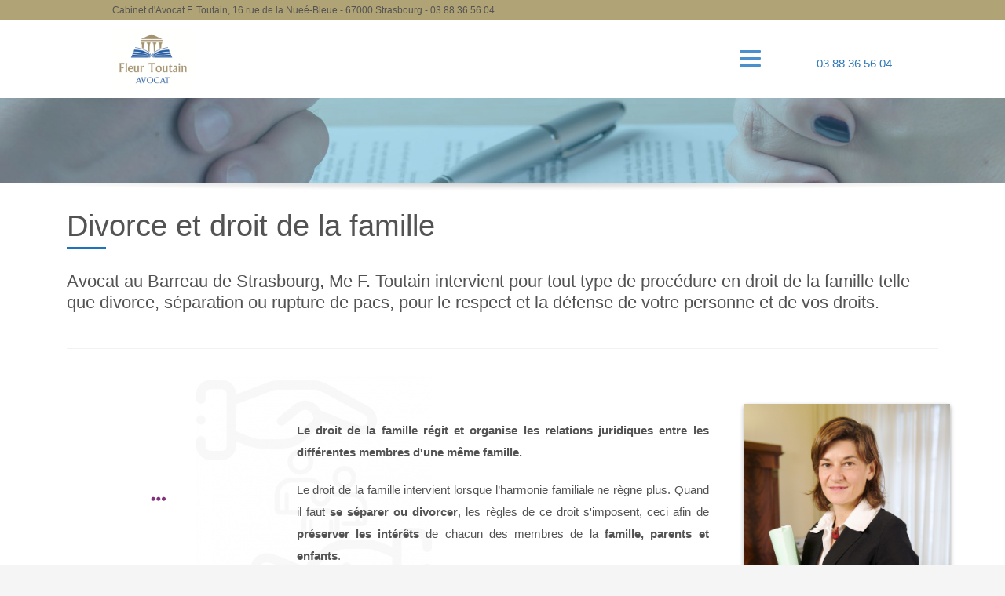

--- FILE ---
content_type: text/html; charset=UTF-8
request_url: https://fleurtoutain-avocat.com/divorce-et-droit-de-la-famille/
body_size: 16402
content:
<!DOCTYPE html><html lang="fr-FR"><head><meta charset="UTF-8"/><meta name="twitter:widgets:csp" content="on"/><link rel="profile" href="http://gmpg.org/xfn/11"/><link rel="pingback" href=""/><meta name='robots' content='index, follow, max-image-preview:large, max-snippet:-1, max-video-preview:-1' /><link media="all" href="https://fleurtoutain-avocat.com/wp-content/cache/autoptimize/css/autoptimize_6580d9e09c834be088546c509f55660d.css" rel="stylesheet"><link media="print" href="https://fleurtoutain-avocat.com/wp-content/cache/autoptimize/css/autoptimize_eca5ff01e2572fca01bcd186d357dff1.css" rel="stylesheet"><title>Me TOUTAIN Avocat Strasbourg: Divorce &amp; défense des droits de la famille.</title><meta name="description" content="Me F. Toutain intervient pour tout type de procédures de divorce, rupture d&#039;un pacs ou pour la résolution des contentieux âpres la séparation." /><link rel="canonical" href="https://fleurtoutain-avocat.com/divorce-et-droit-de-la-famille/" /><meta property="og:locale" content="fr_FR" /><meta property="og:type" content="article" /><meta property="og:title" content="Me TOUTAIN Avocat Strasbourg: Divorce &amp; défense des droits de la famille." /><meta property="og:description" content="Me F. Toutain intervient pour tout type de procédures de divorce, rupture d&#039;un pacs ou pour la résolution des contentieux âpres la séparation." /><meta property="og:url" content="https://fleurtoutain-avocat.com/divorce-et-droit-de-la-famille/" /><meta property="og:site_name" content="Fleur Toutain Avocat" /><meta property="article:modified_time" content="2025-09-26T03:00:38+00:00" /><meta name="twitter:card" content="summary_large_image" /> <script type="application/ld+json" class="yoast-schema-graph">{"@context":"https://schema.org","@graph":[{"@type":"WebPage","@id":"https://fleurtoutain-avocat.com/divorce-et-droit-de-la-famille/","url":"https://fleurtoutain-avocat.com/divorce-et-droit-de-la-famille/","name":"Me TOUTAIN Avocat Strasbourg: Divorce & défense des droits de la famille.","isPartOf":{"@id":"https://fleurtoutain-avocat.com/#website"},"datePublished":"2022-04-08T11:19:51+00:00","dateModified":"2025-09-26T03:00:38+00:00","description":"Me F. Toutain intervient pour tout type de procédures de divorce, rupture d'un pacs ou pour la résolution des contentieux âpres la séparation.","breadcrumb":{"@id":"https://fleurtoutain-avocat.com/divorce-et-droit-de-la-famille/#breadcrumb"},"inLanguage":"fr-FR","potentialAction":[{"@type":"ReadAction","target":["https://fleurtoutain-avocat.com/divorce-et-droit-de-la-famille/"]}]},{"@type":"BreadcrumbList","@id":"https://fleurtoutain-avocat.com/divorce-et-droit-de-la-famille/#breadcrumb","itemListElement":[{"@type":"ListItem","position":1,"name":"Accueil","item":"https://fleurtoutain-avocat.com/"},{"@type":"ListItem","position":2,"name":"Divorce et droit de la famille"}]},{"@type":"WebSite","@id":"https://fleurtoutain-avocat.com/#website","url":"https://fleurtoutain-avocat.com/","name":"Fleur Toutain Avocat","description":"Cabinet d&#039;Avocat à Strasbourg: Maître TOUTAIN vous conseille et vous assiste dans vos procédures: divorce,droit des victimes, droit du travail, droit des enfants","publisher":{"@id":"https://fleurtoutain-avocat.com/#organization"},"potentialAction":[{"@type":"SearchAction","target":{"@type":"EntryPoint","urlTemplate":"https://fleurtoutain-avocat.com/?s={search_term_string}"},"query-input":{"@type":"PropertyValueSpecification","valueRequired":true,"valueName":"search_term_string"}}],"inLanguage":"fr-FR"},{"@type":"Organization","@id":"https://fleurtoutain-avocat.com/#organization","name":"Fleur Toutain Avocat Strasbourg","url":"https://fleurtoutain-avocat.com/","logo":{"@type":"ImageObject","inLanguage":"fr-FR","@id":"https://fleurtoutain-avocat.com/#/schema/logo/image/","url":"https://fleurtoutain-avocat.com/wp-content/uploads/2018/01/Logo-Me-Toutain-Avocat-Strasbourg-1.png","contentUrl":"https://fleurtoutain-avocat.com/wp-content/uploads/2018/01/Logo-Me-Toutain-Avocat-Strasbourg-1.png","width":310,"height":240,"caption":"Fleur Toutain Avocat Strasbourg"},"image":{"@id":"https://fleurtoutain-avocat.com/#/schema/logo/image/"}}]}</script> <link rel='dns-prefetch' href='//www.google.com' /><link rel='dns-prefetch' href='//fonts.googleapis.com' /><link rel="alternate" type="application/rss+xml" title="Fleur Toutain Avocat &raquo; Flux" href="https://fleurtoutain-avocat.com/feed/" /><link rel="alternate" type="application/rss+xml" title="Fleur Toutain Avocat &raquo; Flux des commentaires" href="https://fleurtoutain-avocat.com/comments/feed/" /><link rel="alternate" title="oEmbed (JSON)" type="application/json+oembed" href="https://fleurtoutain-avocat.com/wp-json/oembed/1.0/embed?url=https%3A%2F%2Ffleurtoutain-avocat.com%2Fdivorce-et-droit-de-la-famille%2F" /><link rel="alternate" title="oEmbed (XML)" type="text/xml+oembed" href="https://fleurtoutain-avocat.com/wp-json/oembed/1.0/embed?url=https%3A%2F%2Ffleurtoutain-avocat.com%2Fdivorce-et-droit-de-la-famille%2F&#038;format=xml" /><link rel='stylesheet' id='zn_all_g_fonts-css' href='//fonts.googleapis.com/css?family=Roboto%3A300%2Cregular%2C700%2C900%7CCaveat%3Aregular%7CNothing+You+Could+Do%3Aregular&#038;subset=latin%2Clatin-ext&#038;ver=6.9' type='text/css' media='all' /> <script type="text/javascript" src="https://fleurtoutain-avocat.com/wp-includes/js/jquery/jquery.min.js" id="jquery-core-js"></script> <script type="text/javascript" src="https://www.google.com/recaptcha/api.js?onload=kallyasOnloadCallback&amp;hl=fr&amp;ver=1" id="kl-recaptcha-js"></script> <link rel="https://api.w.org/" href="https://fleurtoutain-avocat.com/wp-json/" /><link rel="alternate" title="JSON" type="application/json" href="https://fleurtoutain-avocat.com/wp-json/wp/v2/pages/2932" /><link rel="EditURI" type="application/rsd+xml" title="RSD" href="https://fleurtoutain-avocat.com/xmlrpc.php?rsd" /><meta name="generator" content="WordPress 6.9" /><link rel='shortlink' href='https://fleurtoutain-avocat.com/?p=2932' /><meta name="theme-color"
 content="#1e73be"><meta name="viewport" content="width=device-width, initial-scale=1, maximum-scale=1"/> <!--[if lte IE 8]> <script type="text/javascript">var $buoop = {
				vs: {i: 10, f: 25, o: 12.1, s: 7, n: 9}
			};

			$buoop.ol = window.onload;

			window.onload = function () {
				try {
					if ($buoop.ol) {
						$buoop.ol()
					}
				}
				catch (e) {
				}

				var e = document.createElement("script");
				e.setAttribute("type", "text/javascript");
				e.setAttribute("src", "https://browser-update.org/update.js");
				document.body.appendChild(e);
			};</script> <![endif]--> <!--[if lt IE 9]> <script src="//html5shim.googlecode.com/svn/trunk/html5.js"></script> <![endif]--> <noscript><style type="text/css" media="screen">.zn-animateInViewport {visibility: visible;}</style></noscript><link rel="icon" href="https://fleurtoutain-avocat.com/wp-content/uploads/2018/01/cropped-Avocat-Strasbourg-logo-Me-TOUTAIN-32x32.jpg" sizes="32x32" /><link rel="icon" href="https://fleurtoutain-avocat.com/wp-content/uploads/2018/01/cropped-Avocat-Strasbourg-logo-Me-TOUTAIN-192x192.jpg" sizes="192x192" /><link rel="apple-touch-icon" href="https://fleurtoutain-avocat.com/wp-content/uploads/2018/01/cropped-Avocat-Strasbourg-logo-Me-TOUTAIN-180x180.jpg" /><meta name="msapplication-TileImage" content="https://fleurtoutain-avocat.com/wp-content/uploads/2018/01/cropped-Avocat-Strasbourg-logo-Me-TOUTAIN-270x270.jpg" /></head><body  class="wp-singular page-template-default page page-id-2932 wp-theme-kallyas wp-child-theme-kallyas-child res1170 kl-sticky-header kl-skin--light" itemscope="itemscope" itemtype="https://schema.org/WebPage" ><div class="login_register_stuff"></div><div id="fb-root"></div><div id="page_wrapper"><header id="header" class="site-header  style12 cta_button header--sticky header--not-sticked    headerstyle-xs--image_color  sticky-resize headerstyle--image_color site-header--relative nav-th--light sheader-sh--default"  data-custom-sticky-textscheme="sh--dark" data-original-sticky-textscheme="sh--default"  role="banner" itemscope="itemscope" itemtype="https://schema.org/WPHeader" ><div class="site-header-wrapper sticky-top-area"><div class="site-header-top-wrapper topbar-style--custom  sh--dark"><div class="siteheader-container container"><div class="fxb-row site-header-row site-header-top "><div class='fxb-col fxb fxb-start-x fxb-center-y fxb-basis-auto site-header-col-left site-header-top-left'><div class="sh-component kl-header-toptext kl-font-alt">Cabinet d'Avocat F. Toutain, 16 rue de la Nueé-Bleue - 67000 Strasbourg - 03 88 36 56 04</div></div><div class='fxb-col fxb fxb-end-x fxb-center-y fxb-basis-auto site-header-col-right site-header-top-right'></div></div></div></div><div class="kl-top-header site-header-main-wrapper clearfix   header-no-bottom  sh--default"><div class="container siteheader-container "><div class='fxb-col fxb-basis-auto'><div class="fxb-row site-header-row site-header-main "><div class='fxb-col fxb fxb-start-x fxb-center-y fxb-basis-auto fxb-grow-0 fxb-sm-half site-header-col-left site-header-main-left'><div id="logo-container" class="logo-container   logosize--contain zn-original-logo"><div class='site-logo logo ' id='logo'><a href='https://fleurtoutain-avocat.com/' class='site-logo-anch'><img class="logo-img site-logo-img" src="https://fleurtoutain-avocat.com/wp-content/uploads/2018/01/Logo-Me-Toutain-Avocat-Strasbourg-1.png"  alt="Fleur Toutain Avocat" title="Cabinet d&#039;Avocat à Strasbourg: Maître TOUTAIN vous conseille et vous assiste dans vos procédures: divorce,droit des victimes, droit du travail, droit des enfants" data-mobile-logo="https://fleurtoutain-avocat.com/wp-content/uploads/2022/04/logo-2.png" /></a></div></div></div><div class='fxb-col fxb fxb-center-x fxb-center-y fxb-basis-auto fxb-grow-0 site-header-col-center site-header-main-center'></div><div class='fxb-col fxb fxb-end-x fxb-center-y fxb-basis-auto fxb-sm-half site-header-col-right site-header-main-right'><div class='fxb-col fxb fxb-end-x fxb-center-y fxb-basis-auto fxb-sm-half site-header-main-right-top'><div class="sh-component main-menu-wrapper" role="navigation" itemscope="itemscope" itemtype="https://schema.org/SiteNavigationElement" ><div class="zn-res-menuwrapper"> <a href="#" class="zn-res-trigger zn-menuBurger zn-menuBurger--3--m zn-menuBurger--anim2 " id="zn-res-trigger"> <span></span> <span></span> <span></span> </a></div><div id="main-menu" class="main-nav mainnav--sidepanel mainnav--active-text mainnav--pointer-dash nav-mm--light zn_mega_wrapper "><ul id="menu-menu-1" class="main-menu main-menu-nav zn_mega_menu "><li id="menu-item-3196" class="main-menu-item menu-item menu-item-type-post_type menu-item-object-page menu-item-home menu-item-3196  main-menu-item-top  menu-item-even menu-item-depth-0"><a href="https://fleurtoutain-avocat.com/" class=" main-menu-link main-menu-link-top"><span>Accueil</span></a></li><li id="menu-item-2739" class="main-menu-item menu-item menu-item-type-custom menu-item-object-custom current-menu-ancestor current-menu-parent menu-item-has-children menu-item-2739 active  main-menu-item-top  menu-item-even menu-item-depth-0"><a href="#" class=" main-menu-link main-menu-link-top"><span>Expertise &#038; domaines d&rsquo;intervention</span></a><ul class="sub-menu clearfix"><li id="menu-item-3060" class="main-menu-item menu-item menu-item-type-post_type menu-item-object-page menu-item-3060  main-menu-item-sub  menu-item-odd menu-item-depth-1"><a href="https://fleurtoutain-avocat.com/les-droits-des-victimes/" class=" main-menu-link main-menu-link-sub"><span>Droit des victimes</span></a></li><li id="menu-item-2939" class="main-menu-item menu-item menu-item-type-post_type menu-item-object-page current-menu-item page_item page-item-2932 current_page_item menu-item-2939 active  main-menu-item-sub  menu-item-odd menu-item-depth-1"><a href="https://fleurtoutain-avocat.com/divorce-et-droit-de-la-famille/" class=" main-menu-link main-menu-link-sub"><span>Divorce et droit de la famille</span></a></li><li id="menu-item-3012" class="main-menu-item menu-item menu-item-type-post_type menu-item-object-page menu-item-3012  main-menu-item-sub  menu-item-odd menu-item-depth-1"><a href="https://fleurtoutain-avocat.com/le-droit-des-enfants/" class=" main-menu-link main-menu-link-sub"><span>Droit de l&rsquo;enfant</span></a></li><li id="menu-item-3069" class="main-menu-item menu-item menu-item-type-post_type menu-item-object-page menu-item-3069  main-menu-item-sub  menu-item-odd menu-item-depth-1"><a href="https://fleurtoutain-avocat.com/le-droit-du-travail/" class=" main-menu-link main-menu-link-sub"><span>Droit du travail</span></a></li></ul></li><li id="menu-item-4065" class="main-menu-item menu-item menu-item-type-custom menu-item-object-custom menu-item-4065  main-menu-item-top  menu-item-even menu-item-depth-0"><a href="https://fleurtoutain-avocat.com/avocat-strasbourg-consultations-et-conseils/" class=" main-menu-link main-menu-link-top"><span>rdv/consultations</span></a></li><li id="menu-item-2877" class="main-menu-item menu-item menu-item-type-post_type menu-item-object-page menu-item-2877  main-menu-item-top  menu-item-even menu-item-depth-0"><a href="https://fleurtoutain-avocat.com/cabinet-d-avocat-a-strasbourg/" class=" main-menu-link main-menu-link-top"><span>le cabinet</span></a></li><li id="menu-item-3408" class="main-menu-item menu-item menu-item-type-post_type menu-item-object-page menu-item-3408  main-menu-item-top  menu-item-even menu-item-depth-0"><a href="https://fleurtoutain-avocat.com/contact-2/" class=" main-menu-link main-menu-link-top"><span>Contact</span></a></li></ul></div></div><div style="display: flex;padding-top: 10px;"><a href="tel:+33388365604"  class="sh-component ctabutton cta-button-0 kl-cta-custom btn btn-link  hidden-xs cta-icon--before btn--rounded"  target="_self"  itemprop="url" ><span>03 88 36 56 04</span></a></div></div></div></div></div></div></div></div></header><div class="zn_pb_wrapper clearfix zn_sortable_content" data-droplevel="0"><section class="zn_section eluid2aa3997a     section-sidemargins    zn_section--masked zn_section--relative section--no " id="eluid2aa3997a"  ><div class="zn-bgSource "  ><div class="zn-bgSource-image" style="background-image:url(https://fleurtoutain-avocat.com/wp-content/uploads/2021/03/Diritto-di-famiglia.jpg);background-repeat:no-repeat;background-position:center center;background-size:cover;background-attachment:scroll"></div><div class="zn-bgSource-overlay" style="background-color:rgba(21,153,204,0.35)"></div></div><div class="zn_section_size container zn-section-height--custom_height zn-section-content_algn--top "><div class="row "><div class="eluid887989c0            col-md-12 col-sm-12   znColumnElement"  id="eluid887989c0" ><div class="znColumnElement-innerWrapper-eluid887989c0 znColumnElement-innerWrapper znColumnElement-innerWrapper--valign-top znColumnElement-innerWrapper--halign-left " ><div class="znColumnElement-innerContent"></div></div></div></div></div><div class="kl-mask kl-bottommask kl-mask--shadow_simple_down kl-mask--light"></div></section><section class="zn_section eluidad0ef810     section-sidemargins    section--no " id="eluidad0ef810"  ><div class="zn_section_size container zn-section-height--auto zn-section-content_algn--top "><div class="row "><div class="eluidaac719b0            col-md-12 col-sm-12   znColumnElement"  id="eluidaac719b0" ><div class="znColumnElement-innerWrapper-eluidaac719b0 znColumnElement-innerWrapper znColumnElement-innerWrapper--valign-top znColumnElement-innerWrapper--halign-left " ><div class="znColumnElement-innerContent"><div class="kl-title-block clearfix tbk--text- tbk--left text-left tbk-symbol--line tbk--colored tbk-icon-pos--after-title eluid743d5df2 " ><h1 class="tbk__title" itemprop="headline" >Divorce et droit de la famille</h1><span class="tbk__symbol "><span></span></span><h2 class="tbk__subtitle" itemprop="alternativeHeadline" >Avocat au Barreau de Strasbourg, Me F. Toutain intervient pour tout type de procédure en droit de la famille telle que divorce, séparation ou rupture de pacs, pour le respect et la défense de votre personne et de vos droits.</h2></div><div class="zn_separator clearfix eluid1b774b7f zn_separator--icon-no " ></div></div></div></div></div></div></section><section class="zn_section eluid85479dbd     section-sidemargins    zn_section--relative section--no " id="eluid85479dbd"  > <span class="zn-prLayer zn-prLayer--align-top-left zn-prLayer--under zn-prLayer--blur-none zn-prLayer_eluid85479dbd_0 hidden-sm hidden-xs"><img width="300" height="300" src="https://fleurtoutain-avocat.com/wp-content/uploads/2022/04/droit_de_la_famille-300x300.png" class="zn-prLayer-img" alt="" decoding="async" fetchpriority="high" srcset="https://fleurtoutain-avocat.com/wp-content/uploads/2022/04/droit_de_la_famille-300x300.png 300w, https://fleurtoutain-avocat.com/wp-content/uploads/2022/04/droit_de_la_famille-150x150.png 150w, https://fleurtoutain-avocat.com/wp-content/uploads/2022/04/droit_de_la_famille-187x187.png 187w, https://fleurtoutain-avocat.com/wp-content/uploads/2022/04/droit_de_la_famille.png 512w" sizes="(max-width: 300px) 100vw, 300px" /></span><div class="zn-bgSource "  ><div class="zn-bgSource-overlay" style="background-color:rgba(255,255,255,0.5)"></div></div><div class="zn_section_size container zn-section-height--auto zn-section-content_algn--top "><div class="row "><div class="eluid25d05ffe            col-md-3 col-sm-3   znColumnElement"  id="eluid25d05ffe" ><div class="znColumnElement-innerWrapper-eluid25d05ffe znColumnElement-innerWrapper znColumnElement-innerWrapper--valign-top znColumnElement-innerWrapper--halign-left " ><div class="znColumnElement-innerContent"><h2 class="eluidcaae122e  zn-animateInViewport zn-anim-fadeIn zn-anim-duration--1000 dn-heading" id="eluidcaae122e" data-anim-delay="800ms" itemprop="headline" >Le droit de la famille</h2><div class="zn_separator clearfix eluid32be69cb zn_separator--icon-yes " ><span class="zn_separator__line zn_separator__line--left"></span><span class="zn_separator__icon" data-zniconfam="glyphicons_halflingsregular" data-zn_icon=""></span><span class="zn_separator__line zn_separator__line--right"></span></div></div></div></div><div class="eluid2683b399            col-md-6 col-sm-6   znColumnElement"  id="eluid2683b399" ><div class="znColumnElement-innerWrapper-eluid2683b399 znColumnElement-innerWrapper znColumnElement-innerWrapper--valign-top znColumnElement-innerWrapper--halign-left " ><div class="znColumnElement-innerContent"><h3 class="eluid19008be4  dn-heading" id="eluid19008be4" itemprop="headline" >Le droit de la famille régit et organise les relations juridiques entre les différentes membres d'une même famille.</h3><h3 class="eluid4cbfced8  dn-heading" id="eluid4cbfced8" itemprop="headline" >Le droit de la famille intervient lorsque l’harmonie familiale ne règne plus.
Quand il faut <strong>se séparer ou divorcer</strong>, les règles de ce droit s'imposent, ceci afin de <strong>préserver les intérêts</strong> de chacun des membres de la <strong>famille, parents et enfants</strong>.</h3><h3 class="eluid6ec73242  dn-heading" id="eluid6ec73242" itemprop="headline" >D'une manière générale, les choses se passent plus facilement (notamment pour les enfants), si leurs parents parviennent à s'entendre sur le principe de la séparation et ses conséquences. Mais ceci est loin d'être évident.</h3></div></div></div><div class="eluid40662561 hidden-sm hidden-xs            col-md-3 col-sm-3   znColumnElement"  id="eluid40662561" ><div class="znColumnElement-innerWrapper-eluid40662561 znColumnElement-innerWrapper znColumnElement-innerWrapper--valign-top znColumnElement-innerWrapper--halign-left " ><div class="znColumnElement-innerContent"><div class="media-container eluidcc4a29c2  media-container--type- kl-overlay-none znBoxShadow-2 "  ><div class="zn-bgSource "  ><div class="zn-bgSource-image" style="background-image:url(https://fleurtoutain-avocat.com/wp-content/uploads/2017/12/0037.jpg);background-repeat:no-repeat;background-position:center top;background-size:cover;background-attachment:scroll"></div></div></div></div></div></div></div></div></section><section class="zn_section eluid4aadc97d     section-sidemargins    section--no " id="eluid4aadc97d"  ><div class="zn_section_size container zn-section-height--auto zn-section-content_algn--top "><div class="row "><div class="eluidb4783a57            col-md-3 col-sm-3   znColumnElement"  id="eluidb4783a57" ><div class="znColumnElement-innerWrapper-eluidb4783a57 znColumnElement-innerWrapper znColumnElement-innerWrapper--valign-top znColumnElement-innerWrapper--halign-left " ><div class="znColumnElement-innerContent"><h2 class="eluid23ee1e8a  dn-heading" id="eluid23ee1e8a" itemprop="headline" >La procedure de divorce</h2><div class="zn_separator clearfix eluid738f72b4 zn_separator--icon-yes " ><span class="zn_separator__line zn_separator__line--left"></span><span class="zn_separator__icon" data-zniconfam="glyphicons_halflingsregular" data-zn_icon=""></span><span class="zn_separator__line zn_separator__line--right"></span></div></div></div></div><div class="eluid54294b6e            col-md-6 col-sm-6   znColumnElement"  id="eluid54294b6e" ><div class="znColumnElement-innerWrapper-eluid54294b6e znColumnElement-innerWrapper znColumnElement-innerWrapper--valign-top znColumnElement-innerWrapper--halign-left " ><div class="znColumnElement-innerContent"><h3 class="eluid4667b716  dn-heading" id="eluid4667b716" itemprop="headline" ><strong>Il existe plusieurs façons de divorcer</strong>. Depuis 2017, si les époux s'entendent sur le principe du divorce et ses conséquences, <strong>il est possible de divorcer sans voir de juge et sans aller au tribunal</strong>.</h3><div class="zn-buttonWrapper zn-buttonWrapper-eluidfe372ca6 text-left"><a href="#divorce_consentement_mutuel" id="eluidfe372ca6" class="eluidfe372ca6  zn-button btn btn-text btn-custom-color btn--square btn-icon--before" title="Plus de détails" data-lightbox="inline"  itemprop="url" ><span class="zn-buttonIcon" data-zniconfam="glyphicons_halflingsregular" data-zn_icon=""></span><span class="zn-buttonText">La procedure de divorce par consentement mutuel</span></a></div><h3 class="eluidf5ce818c  dn-heading" id="eluidf5ce818c" itemprop="headline" ><strong>Les procédures contentieuses</strong> (divorce pour faute, divorce pour altération du lien conjugal ou sur acceptation du principe de la rupture du mariage sans considération des faits à l'origine de celle-ci) demeurent toujours.</h3><h3 class="eluid53c87d95  dn-heading" id="eluid53c87d95" itemprop="headline" >Il reste également possible d'entreprendre une <strong>procédure en séparation de corps</strong>.</h3><h3 class="eluid6a96bdee  dn-heading" id="eluid6a96bdee" itemprop="headline" ><strong>Dans une procédure de divorce</strong>, séparation ou de rupture d'un pax les <strong>sphères personnelles et intimes sont impactées</strong> spécialement quand la séparation générè des conflits entre le deux parties.</h3><h3 class="eluidee16ac95  dn-heading" id="eluidee16ac95" itemprop="headline" >Me Toutain vous <strong>conseillera</strong> quant à la procédure la plus adaptée à votre situation et <strong>sera à vos côtés</strong> tout au long de cette procédure.</h3></div></div></div><div class="eluid03dd70c8            col-md-3 col-sm-3   znColumnElement"  id="eluid03dd70c8" ><div class="znColumnElement-innerWrapper-eluid03dd70c8 znColumnElement-innerWrapper znColumnElement-innerWrapper--valign-top znColumnElement-innerWrapper--halign-left " ><div class="znColumnElement-innerContent"><h3 class="eluid2df0a916  dn-heading" id="eluid2df0a916" itemprop="headline" >Pour la préservation et la défense de vos droits<br><strong>Cabinet d'Avocat à Strasbourg F. Toutain</strong><br>16 rue de la Nuée-Bleue - 67000 Strasbourg</h3><div class="zn-buttonWrapper zn-buttonWrapper-eluid1ff45c60 text-center"><a href="tel:+33388365604" id="eluid1ff45c60" class="eluid1ff45c60  zn-button btn btn-text btn--square btn-icon--before"  target="_blank" rel="noopener" itemprop="url" ><span class="zn-buttonIcon" data-zniconfam="glyphicons_halflingsregular" data-zn_icon=""></span><span class="zn-buttonText">03 88 36 56 04</span></a></div><div class="zn-buttonWrapper zn-buttonWrapper-eluid98056016 text-center"><a href="#contact-direct" id="eluid98056016" class="eluid98056016  zn-button btn btn-primary btn--rounded btn-icon--after" title="Contacter Me F. Toutain" data-lightbox="inline-dyn"  itemprop="url" ><span class="zn-buttonText">Prendre contact ➝ ✉️ </span></a></div></div></div></div></div></div></section><section class="zn_section eluid7a04d111     section-sidemargins    zn_section--relative section--no " id="eluid7a04d111"  > <span class="zn-prLayer zn-prLayer--align-top-left zn-prLayer--under zn-prLayer--blur-none zn-prLayer_eluid7a04d111_0 hidden-sm hidden-xs"><img width="150" height="150" src="https://fleurtoutain-avocat.com/wp-content/uploads/2022/04/garde-150x150.png" class="zn-prLayer-img" alt="" decoding="async" srcset="https://fleurtoutain-avocat.com/wp-content/uploads/2022/04/garde-150x150.png 150w, https://fleurtoutain-avocat.com/wp-content/uploads/2022/04/garde-300x300.png 300w, https://fleurtoutain-avocat.com/wp-content/uploads/2022/04/garde-187x187.png 187w, https://fleurtoutain-avocat.com/wp-content/uploads/2022/04/garde.png 512w" sizes="(max-width: 150px) 100vw, 150px" /></span><div class="zn-bgSource "  ><div class="zn-bgSource-overlay" style="background-color:rgba(255,255,255,0.5)"></div></div><div class="zn_section_size container zn-section-height--auto zn-section-content_algn--top "><div class="row "><div class="eluideabfdfc4            col-md-3 col-sm-3   znColumnElement"  id="eluideabfdfc4" ><div class="znColumnElement-innerWrapper-eluideabfdfc4 znColumnElement-innerWrapper znColumnElement-innerWrapper--valign-top znColumnElement-innerWrapper--halign-left " ><div class="znColumnElement-innerContent"><h2 class="eluidccf52f06  dn-heading" id="eluidccf52f06" itemprop="headline" >Garde et résidence des enfants</h2><div class="zn_separator clearfix eluidcadcbfa8 zn_separator--icon-yes " ><span class="zn_separator__line zn_separator__line--left"></span><span class="zn_separator__icon" data-zniconfam="glyphicons_halflingsregular" data-zn_icon=""></span><span class="zn_separator__line zn_separator__line--right"></span></div></div></div></div><div class="eluide515cbaf            col-md-6 col-sm-6   znColumnElement"  id="eluide515cbaf" ><div class="znColumnElement-innerWrapper-eluide515cbaf znColumnElement-innerWrapper znColumnElement-innerWrapper--valign-top znColumnElement-innerWrapper--halign-left " ><div class="znColumnElement-innerContent"><h3 class="eluid23c6abda  dn-heading" id="eluid23c6abda" itemprop="headline" ><strong>Selon la loi</strong>, chacun des pères et mères <strong>doit maintenir des relations</strong> personnelles avec l'enfant et <strong>respecter les liens de celui-ci avec l'autre parent</strong> (article 373-2 alinéa 2 du Code Civil).</h3><h3 class="eluid5f864f39  dn-heading" id="eluid5f864f39" itemprop="headline" >En cas de séparation, <strong>les enfants peuvent résider</strong> de manière alternée chez chacun de leur parent.</h3><h3 class="eluiddb8795ea  dn-heading" id="eluiddb8795ea" itemprop="headline" >Ils peuvent également <strong>avoir leur résidence habituelle chez l'un des deux parents</strong>, auquel cas l'autre parent se verra attribuer des <strong>droits de visite et d'hébergement</strong>.</h3><h3 class="eluid71e9a674  dn-heading" id="eluid71e9a674" itemprop="headline" >L'exercice du droit de visite et d'hébergement ne peut être refusé à l'autre parent que pour des motifs graves (article 373-2-1 alinéa 2 du Code Civil).</h3><div class="zn-buttonWrapper zn-buttonWrapper-eluidaff9f4b5 text-left"><a href="#contact-direct" id="eluidaff9f4b5" class="eluidaff9f4b5 hidden-zn_dummy_value hidden-zn_dummy_value hidden-zn_dummy_value hidden-zn_dummy_value  zn-button btn btn-underline btn-underline--thin  btn--square btn-icon--before"  data-lightbox="inline-dyn"  itemprop="url" ><span class="zn-buttonIcon" data-zniconfam="glyphicons_halflingsregular" data-zn_icon="✉"></span><span class="zn-buttonText">Pour contacter Me F. Toutain</span></a></div></div></div></div><div class="eluid9d26a5ca            col-md-3 col-sm-3   znColumnElement"  id="eluid9d26a5ca" ><div class="znColumnElement-innerWrapper-eluid9d26a5ca znColumnElement-innerWrapper znColumnElement-innerWrapper--valign-top znColumnElement-innerWrapper--halign-left " ><div class="znColumnElement-innerContent"><h3 class="eluid0db2aa6c  dn-heading" id="eluid0db2aa6c" itemprop="headline" >"En cas de séparation, la contribution à l'entretien et à l'éducation des enfants prend généralement la forme d'une pension alimentaire versée par l'un des parents à l'autre".</h3></div></div></div></div></div></section><section class="zn_section eluid6ce5bc80     section-sidemargins    zn_section--relative section--no " id="eluid6ce5bc80"  > <span class="zn-prLayer zn-prLayer--align-top-left zn-prLayer--under zn-prLayer--blur-none zn-prLayer_eluid6ce5bc80_0 hidden-sm hidden-xs"><img width="150" height="150" src="https://fleurtoutain-avocat.com/wp-content/uploads/2022/04/parents-150x150.png" class="zn-prLayer-img" alt="" decoding="async" srcset="https://fleurtoutain-avocat.com/wp-content/uploads/2022/04/parents-150x150.png 150w, https://fleurtoutain-avocat.com/wp-content/uploads/2022/04/parents-300x300.png 300w, https://fleurtoutain-avocat.com/wp-content/uploads/2022/04/parents-187x187.png 187w, https://fleurtoutain-avocat.com/wp-content/uploads/2022/04/parents.png 512w" sizes="(max-width: 150px) 100vw, 150px" /></span><div class="zn-bgSource "  ><div class="zn-bgSource-overlay" style="background-color:rgba(255,255,255,0.5)"></div></div><div class="zn_section_size container zn-section-height--auto zn-section-content_algn--top "><div class="row "><div class="eluiddc7249db            col-md-3 col-sm-3   znColumnElement"  id="eluiddc7249db" ><div class="znColumnElement-innerWrapper-eluiddc7249db znColumnElement-innerWrapper znColumnElement-innerWrapper--valign-top znColumnElement-innerWrapper--halign-left " ><div class="znColumnElement-innerContent"><h2 class="eluid4cce25d6  dn-heading" id="eluid4cce25d6" itemprop="headline" >Autorité parentale</h2><div class="zn_separator clearfix eluid0721cc1b zn_separator--icon-yes " ><span class="zn_separator__line zn_separator__line--left"></span><span class="zn_separator__icon" data-zniconfam="glyphicons_halflingsregular" data-zn_icon=""></span><span class="zn_separator__line zn_separator__line--right"></span></div></div></div></div><div class="eluide3f636c9            col-md-6 col-sm-6   znColumnElement"  id="eluide3f636c9" ><div class="znColumnElement-innerWrapper-eluide3f636c9 znColumnElement-innerWrapper znColumnElement-innerWrapper--valign-top znColumnElement-innerWrapper--halign-left " ><div class="znColumnElement-innerContent"><h3 class="eluidaf29f018  dn-heading" id="eluidaf29f018" itemprop="headline" ><strong>Les père et mère exercent conjointement l'autorité parentale sur leurs enfants</strong>.</h3><h3 class="eluid111ff2c7  dn-heading" id="eluid111ff2c7" itemprop="headline" >Selon le Code Civil, <strong>l'autorité parentale doit toujours</strong> être exercée en commun par les parents, même en cas de séparation ou de divorce entre eux.</h3><h3 class="eluid82b6ceff  dn-heading" id="eluid82b6ceff" itemprop="headline" ><strong>Si l'intérêt de l'enfant</strong> le commande, le <strong>juge aux affaires familiales peut confier</strong> l'exercice de l'autorité parentale à l'un des deux parents.</h3><div class="zn-buttonWrapper zn-buttonWrapper-eluid735679e1 text-left"><a href="https://fleurtoutain-avocat.com/avocat-strasbourg-consultations-et-conseils/" id="eluid735679e1" class="eluid735679e1 hidden-zn_dummy_value hidden-zn_dummy_value hidden-zn_dummy_value hidden-zn_dummy_value  zn-button btn btn-text btn-custom-color  btn--square btn-icon--before"  target="_self"  itemprop="url" ><span class="zn-buttonIcon" data-zniconfam="glyphicons_halflingsregular" data-zn_icon=""></span><span class="zn-buttonText">Programmez un échange téléphonique</span></a></div></div></div></div><div class="eluidf480c9d0            col-md-3 col-sm-3   znColumnElement"  id="eluidf480c9d0" ><div class="znColumnElement-innerWrapper-eluidf480c9d0 znColumnElement-innerWrapper znColumnElement-innerWrapper--valign-top znColumnElement-innerWrapper--halign-left " ><div class="znColumnElement-innerContent"><h3 class="eluid4387a54d  dn-heading" id="eluid4387a54d" itemprop="headline" > "L'autorité parentale est un ensemble de droits et de devoirs ayant pour finalité l'intérêt de l'enfant"</h3></div></div></div></div></div></section><section class="zn_section eluidbb99f950     section-sidemargins    zn_section--relative section--no " id="eluidbb99f950"  > <span class="zn-prLayer zn-prLayer--align-top-left zn-prLayer--under zn-prLayer--blur-none zn-prLayer_eluidbb99f950_0 hidden-sm hidden-xs"><img width="150" height="150" src="https://fleurtoutain-avocat.com/wp-content/uploads/2022/04/famille2-150x150.png" class="zn-prLayer-img" alt="" decoding="async" loading="lazy" srcset="https://fleurtoutain-avocat.com/wp-content/uploads/2022/04/famille2-150x150.png 150w, https://fleurtoutain-avocat.com/wp-content/uploads/2022/04/famille2-300x300.png 300w, https://fleurtoutain-avocat.com/wp-content/uploads/2022/04/famille2-187x187.png 187w, https://fleurtoutain-avocat.com/wp-content/uploads/2022/04/famille2.png 512w" sizes="auto, (max-width: 150px) 100vw, 150px" /></span><div class="zn-bgSource "  ><div class="zn-bgSource-overlay" style="background-color:rgba(255,255,255,0.5)"></div></div><div class="zn_section_size container zn-section-height--auto zn-section-content_algn--top "><div class="row "><div class="eluidbd051298            col-md-3 col-sm-3   znColumnElement"  id="eluidbd051298" ><div class="znColumnElement-innerWrapper-eluidbd051298 znColumnElement-innerWrapper znColumnElement-innerWrapper--valign-top znColumnElement-innerWrapper--halign-left " ><div class="znColumnElement-innerContent"><h2 class="eluid82c4959c  dn-heading" id="eluid82c4959c" itemprop="headline" >Le droit des grands-parents</h2><div class="zn_separator clearfix eluid309ed4a7 zn_separator--icon-yes " ><span class="zn_separator__line zn_separator__line--left"></span><span class="zn_separator__icon" data-zniconfam="glyphicons_halflingsregular" data-zn_icon=""></span><span class="zn_separator__line zn_separator__line--right"></span></div></div></div></div><div class="eluid19aa6467            col-md-6 col-sm-6   znColumnElement"  id="eluid19aa6467" ><div class="znColumnElement-innerWrapper-eluid19aa6467 znColumnElement-innerWrapper znColumnElement-innerWrapper--valign-top znColumnElement-innerWrapper--halign-left " ><div class="znColumnElement-innerContent"><h3 class="eluidf655b1c2  dn-heading" id="eluidf655b1c2" itemprop="headline" ><strong>Les grands-parents</strong> privés de liens avec leurs petits enfants peuvent entreprendre des <strong>démarches judiciaires</strong> si les démarches amiables n'ont pas abouti.</h3><h3 class="eluid1094cf32  dn-heading" id="eluid1094cf32" itemprop="headline" >La loi leur accorde des droits et sur ce fondement <strong>ils peuvent saisir le juge aux affaires familiales</strong> du lieu de résidence de leurs petits enfants pour faire valoir leurs droits.</h3><h3 class="eluidfd71b6d1  dn-heading" id="eluidfd71b6d1" itemprop="headline" ><strong>Le ministère d'avocat est obligatoire dans le cadre de cette procédure judiciaire</strong>, qui permettra <strong>l'obtention de droits au bénéfice</strong> des grands-parents si cela est conforme à <strong>l'intérêt de l'enfant</strong>.</h3><h3 class="eluid1453111f  dn-heading" id="eluid1453111f" itemprop="headline" >Permettant ainsi le re-equilibre familial des enfants.</h3><div class="zn-buttonWrapper zn-buttonWrapper-eluid3c8be284 text-left"><a href="#contact-direct" id="eluid3c8be284" class="eluid3c8be284  zn-button btn btn-text btn-custom-color btn--square btn-icon--before"  data-lightbox="inline-dyn"  itemprop="url" ><span class="zn-buttonIcon" data-zniconfam="glyphicons_halflingsregular" data-zn_icon=""></span><span class="zn-buttonText">Vous avez des questions ?</span></a></div></div></div></div><div class="eluid786a24bd            col-md-3 col-sm-3   znColumnElement"  id="eluid786a24bd" ><div class="znColumnElement-innerWrapper-eluid786a24bd znColumnElement-innerWrapper znColumnElement-innerWrapper--valign-top znColumnElement-innerWrapper--halign-left " ><div class="znColumnElement-innerContent"><h3 class="eluidc65a9848  dn-heading" id="eluidc65a9848" itemprop="headline" >Que ce soit pour une question concernant des mineurs, une adoption, la rupture d'un PACS, une contestation de paternité. L'Avocat vous conseille, vous accompagne, vous défend et fait valoir vos droits.</h3></div></div></div></div></div></section><section class="zn_section eluid72292219     section-sidemargins    zn_section--relative section--no " id="eluid72292219"  > <span class="zn-prLayer zn-prLayer--align-top-left zn-prLayer--under zn-prLayer--blur-none zn-prLayer_eluid72292219_0 hidden-sm hidden-xs"><img width="150" height="150" src="https://fleurtoutain-avocat.com/wp-content/uploads/2022/04/p-alimentarie-150x150.png" class="zn-prLayer-img" alt="" decoding="async" loading="lazy" srcset="https://fleurtoutain-avocat.com/wp-content/uploads/2022/04/p-alimentarie-150x150.png 150w, https://fleurtoutain-avocat.com/wp-content/uploads/2022/04/p-alimentarie-300x300.png 300w, https://fleurtoutain-avocat.com/wp-content/uploads/2022/04/p-alimentarie-187x187.png 187w, https://fleurtoutain-avocat.com/wp-content/uploads/2022/04/p-alimentarie.png 512w" sizes="auto, (max-width: 150px) 100vw, 150px" /></span><div class="zn-bgSource "  ><div class="zn-bgSource-overlay" style="background-color:rgba(255,255,255,0.5)"></div></div><div class="zn_section_size container zn-section-height--auto zn-section-content_algn--top "><div class="row "><div class="eluidef0edd7c            col-md-3 col-sm-3   znColumnElement"  id="eluidef0edd7c" ><div class="znColumnElement-innerWrapper-eluidef0edd7c znColumnElement-innerWrapper znColumnElement-innerWrapper--valign-top znColumnElement-innerWrapper--halign-left " ><div class="znColumnElement-innerContent"><h2 class="eluid60a83eb8  dn-heading" id="eluid60a83eb8" itemprop="headline" >Pension alimentaire</h2><div class="zn_separator clearfix eluidcafca447 zn_separator--icon-yes " ><span class="zn_separator__line zn_separator__line--left"></span><span class="zn_separator__icon" data-zniconfam="glyphicons_halflingsregular" data-zn_icon=""></span><span class="zn_separator__line zn_separator__line--right"></span></div></div></div></div><div class="eluidc697547e            col-md-6 col-sm-6   znColumnElement"  id="eluidc697547e" ><div class="znColumnElement-innerWrapper-eluidc697547e znColumnElement-innerWrapper znColumnElement-innerWrapper--valign-top znColumnElement-innerWrapper--halign-left " ><div class="znColumnElement-innerContent"><h3 class="eluid6e45c554  dn-heading" id="eluid6e45c554" itemprop="headline" >Chaque parent a <strong>l'obligation de contribuer</strong> à l'entretien et à l'éducation de son enfant.</h3><h3 class="eluid4c902b8b  dn-heading" id="eluid4c902b8b" itemprop="headline" >Dans certain cas, cette contribution prend la forme d'une <strong>pension alimentaire</strong>.</h3><h3 class="eluid5ae2d1c7  dn-heading" id="eluid5ae2d1c7" itemprop="headline" ><strong>A partir du 1er mars 2022</strong>, le versement de la pension alimentaire versée par un juge s'effectue automatiquement par la CAF ou la MSA dans le cadre de l'intermédiation financière, le but étant d'éviter <strong>les retards de paiement et les impayés</strong> (ceci sauf refus des deux ex-conjoints).</h3><div class="zn-buttonWrapper zn-buttonWrapper-eluidd7ede04c text-left"><a href="https://fleurtoutain-avocat.com/avocat-strasbourg-consultations-et-conseils/" id="eluidd7ede04c" class="eluidd7ede04c hidden-zn_dummy_value hidden-zn_dummy_value hidden-zn_dummy_value hidden-zn_dummy_value  zn-button btn btn-underline btn-underline--thin  btn--square btn-icon--before"  target="_self"  itemprop="url" ><span class="zn-buttonIcon" data-zniconfam="glyphicons_halflingsregular" data-zn_icon=""></span><span class="zn-buttonText">Pour programmer un rdv avec Me F. Toutain</span></a></div></div></div></div><div class="eluid108ce1e3            col-md-3 col-sm-3   znColumnElement"  id="eluid108ce1e3" ><div class="znColumnElement-innerWrapper-eluid108ce1e3 znColumnElement-innerWrapper znColumnElement-innerWrapper--valign-top znColumnElement-innerWrapper--halign-left " ><div class="znColumnElement-innerContent"><h3 class="eluid363dcced  dn-heading" id="eluid363dcced" itemprop="headline" >La contribution à l'entretien et à l'éducation des enfants est évaluée en fonction des possibilités respectives des deux parents et des besoins des enfants. Cette obligation de contribution ne cesse pas lorsque l'enfant devient majeur.</h3></div></div></div></div></div></section><section class="zn_section eluida4c8eb5e     section-sidemargins    zn_section--relative section--no " id="eluida4c8eb5e"  > <span class="zn-prLayer zn-prLayer--align-top-left zn-prLayer--under zn-prLayer--blur-none zn-prLayer_eluida4c8eb5e_0 hidden-sm hidden-xs"><img width="150" height="150" src="https://fleurtoutain-avocat.com/wp-content/uploads/2022/04/compensatoire-150x150.png" class="zn-prLayer-img" alt="" decoding="async" loading="lazy" srcset="https://fleurtoutain-avocat.com/wp-content/uploads/2022/04/compensatoire-150x150.png 150w, https://fleurtoutain-avocat.com/wp-content/uploads/2022/04/compensatoire-300x300.png 300w, https://fleurtoutain-avocat.com/wp-content/uploads/2022/04/compensatoire-187x187.png 187w, https://fleurtoutain-avocat.com/wp-content/uploads/2022/04/compensatoire.png 512w" sizes="auto, (max-width: 150px) 100vw, 150px" /></span><div class="zn-bgSource "  ><div class="zn-bgSource-overlay" style="background-color:rgba(255,255,255,0.5)"></div></div><div class="zn_section_size container zn-section-height--auto zn-section-content_algn--top "><div class="row "><div class="eluidc2fe37a6            col-md-3 col-sm-3   znColumnElement"  id="eluidc2fe37a6" ><div class="znColumnElement-innerWrapper-eluidc2fe37a6 znColumnElement-innerWrapper znColumnElement-innerWrapper--valign-top znColumnElement-innerWrapper--halign-left " ><div class="znColumnElement-innerContent"><h2 class="eluid484f868f  dn-heading" id="eluid484f868f" itemprop="headline" >Prestation compensatoire</h2><div class="zn_separator clearfix eluidde37aeb6 zn_separator--icon-yes " ><span class="zn_separator__line zn_separator__line--left"></span><span class="zn_separator__icon" data-zniconfam="glyphicons_halflingsregular" data-zn_icon=""></span><span class="zn_separator__line zn_separator__line--right"></span></div></div></div></div><div class="eluide4d0d2b7            col-md-6 col-sm-6   znColumnElement"  id="eluide4d0d2b7" ><div class="znColumnElement-innerWrapper-eluide4d0d2b7 znColumnElement-innerWrapper znColumnElement-innerWrapper--valign-top znColumnElement-innerWrapper--halign-left " ><div class="znColumnElement-innerContent"><h3 class="eluid9e225447  dn-heading" id="eluid9e225447" itemprop="headline" >Dans le cadre d'une procédure de divorce, <strong>le juge aux affaires familiales peut décider que l'un des époux versera à l'autre</strong> une prestation compensatoire, qui est destinée à compenser la perte de niveau de vie consécutive au divorce.</h3><h3 class="eluid2b0dcc77  dn-heading" id="eluid2b0dcc77" itemprop="headline" >Son <strong>montant est fixé en fonction</strong> des besoins de l'époux à qui elle est versée et des <strong>ressources de l'autre</strong>.</h3><h3 class="eluid022ddfa8  dn-heading" id="eluid022ddfa8" itemprop="headline" >Finalité de cette demande: <strong>combler le manque financier et la disparité</strong> qui se produit lorsque la femme <strong>n'a pas de revenus</strong>. ou elle <strong>perds son emploi</strong> tout en se consacrant à l'éducation des enfants communs.</h3><div class="zn-buttonWrapper zn-buttonWrapper-eluid0ff81ba5 text-left"><a href="https://fleurtoutain-avocat.com/avocat-strasbourg-consultations-et-conseils/" id="eluid0ff81ba5" class="eluid0ff81ba5 hidden-zn_dummy_value hidden-zn_dummy_value hidden-zn_dummy_value hidden-zn_dummy_value  zn-button btn btn-underline btn-underline--thin  btn--square btn-icon--before" title="Contactez le cabinet d'avocat F. Toutain à Strasbourg" target="_self"  itemprop="url" ><span class="zn-buttonIcon" data-zniconfam="glyphicons_halflingsregular" data-zn_icon=""></span><span class="zn-buttonText">Des difficultés pour trouver un commun accord ?</span></a></div></div></div></div><div class="eluid521d47db            col-md-3 col-sm-3   znColumnElement"  id="eluid521d47db" ><div class="znColumnElement-innerWrapper-eluid521d47db znColumnElement-innerWrapper znColumnElement-innerWrapper--valign-top znColumnElement-innerWrapper--halign-left " ><div class="znColumnElement-innerContent"><h3 class="eluid43645da6  dn-heading" id="eluid43645da6" itemprop="headline" >"L'article 272 du Code civil énonce les critères que le juge prendra notamment en considération dans le calcul de la prestation compensatoire".</h3></div></div></div></div></div></section><section class="zn_section eluid096355a8     section-sidemargins    zn_section--relative section--no " id="eluid096355a8"  > <span class="zn-prLayer zn-prLayer--align-top-left zn-prLayer--under zn-prLayer--blur-none zn-prLayer_eluid096355a8_0 hidden-sm hidden-xs"><img width="150" height="150" src="https://fleurtoutain-avocat.com/wp-content/uploads/2022/04/repartition-150x150.png" class="zn-prLayer-img" alt="" decoding="async" loading="lazy" srcset="https://fleurtoutain-avocat.com/wp-content/uploads/2022/04/repartition-150x150.png 150w, https://fleurtoutain-avocat.com/wp-content/uploads/2022/04/repartition-300x300.png 300w, https://fleurtoutain-avocat.com/wp-content/uploads/2022/04/repartition-187x187.png 187w, https://fleurtoutain-avocat.com/wp-content/uploads/2022/04/repartition.png 512w" sizes="auto, (max-width: 150px) 100vw, 150px" /></span><div class="zn-bgSource "  ><div class="zn-bgSource-overlay" style="background-color:rgba(255,255,255,0.5)"></div></div><div class="zn_section_size container zn-section-height--auto zn-section-content_algn--top "><div class="row "><div class="eluid19ea4793            col-md-3 col-sm-3   znColumnElement"  id="eluid19ea4793" ><div class="znColumnElement-innerWrapper-eluid19ea4793 znColumnElement-innerWrapper znColumnElement-innerWrapper--valign-top znColumnElement-innerWrapper--halign-left " ><div class="znColumnElement-innerContent"><h2 class="eluid60b60708  dn-heading" id="eluid60b60708" itemprop="headline" >Partage des biens des époux</h2><div class="zn_separator clearfix eluidb60e5e8c zn_separator--icon-yes " ><span class="zn_separator__line zn_separator__line--left"></span><span class="zn_separator__icon" data-zniconfam="glyphicons_halflingsregular" data-zn_icon=""></span><span class="zn_separator__line zn_separator__line--right"></span></div></div></div></div><div class="eluid2a46f27d            col-md-6 col-sm-6   znColumnElement"  id="eluid2a46f27d" ><div class="znColumnElement-innerWrapper-eluid2a46f27d znColumnElement-innerWrapper znColumnElement-innerWrapper--valign-top znColumnElement-innerWrapper--halign-left " ><div class="znColumnElement-innerContent"><h3 class="eluid085a8b9d  dn-heading" id="eluid085a8b9d" itemprop="headline" ><strong>Le partage des biens des époux</strong> consiste à liquider leur régime matrimonial et <strong>répartir</strong> ainsi leurs biens communs (biens mobiliers et immobiliers).</h3><h3 class="eluid2465560f  dn-heading" id="eluid2465560f" itemprop="headline" >Le partage des biens dépendra du <strong>régime matrimonial choisi par les époux</strong> au moment de leur mariage.</h3><h3 class="eluid150dd62a  dn-heading" id="eluid150dd62a" itemprop="headline" >Le <strong>partage des biens</strong> peut intervenir <strong>pendant</strong> le divorce <strong>ou après</strong> celui-ci.</h3><h3 class="eluid99ed22bc  dn-heading" id="eluid99ed22bc" itemprop="headline" >En <strong></strong>présence de biens immobiliers, il faut <strong>obligatoirement faire appel à un notaire</strong> pour pouvoir procéder au partage.</h3><div class="zn-buttonWrapper zn-buttonWrapper-eluid04f8a73e text-left"><a href="https://fleurtoutain-avocat.com/avocat-strasbourg-consultations-et-conseils/" id="eluid04f8a73e" class="eluid04f8a73e hidden-zn_dummy_value hidden-zn_dummy_value hidden-zn_dummy_value hidden-zn_dummy_value  zn-button btn btn-underline btn-underline--thin  btn--square btn-icon--before" title="Demandez un échange téléphonique préalable " target="_self"  itemprop="url" ><span class="zn-buttonIcon" data-zniconfam="glyphicons_halflingsregular" data-zn_icon=""></span><span class="zn-buttonText">Demandez un premier rdv téléphonique</span></a></div></div></div></div><div class="eluid127538ed            col-md-3 col-sm-3   znColumnElement"  id="eluid127538ed" ><div class="znColumnElement-innerWrapper-eluid127538ed znColumnElement-innerWrapper znColumnElement-innerWrapper--valign-top znColumnElement-innerWrapper--halign-left " ><div class="znColumnElement-innerContent"><h3 class="eluid74283f4d  dn-heading" id="eluid74283f4d" itemprop="headline" >En l'absence de contrat de mariage, les époux sont automatiquement soumis au régime légal, à savoir le régime de la communauté de biens réduite aux acquêts. Mais les époux ont aussi pu opter pour le régime de la séparation de biens, le régime de la communauté universelle ou le régime de la participation aux acquêts.</h3></div></div></div></div></div></section><section class="zn_section eluid728f6985     section-sidemargins    zn_section--relative section--no " id="eluid728f6985"  > <span class="zn-prLayer zn-prLayer--align-top-left zn-prLayer--under zn-prLayer--blur-none zn-prLayer_eluid728f6985_0 hidden-sm hidden-xs"><img width="150" height="150" src="https://fleurtoutain-avocat.com/wp-content/uploads/2022/04/arreter-la-violence.01-150x150.png" class="zn-prLayer-img" alt="" decoding="async" loading="lazy" srcset="https://fleurtoutain-avocat.com/wp-content/uploads/2022/04/arreter-la-violence.01-150x150.png 150w, https://fleurtoutain-avocat.com/wp-content/uploads/2022/04/arreter-la-violence.01-300x300.png 300w, https://fleurtoutain-avocat.com/wp-content/uploads/2022/04/arreter-la-violence.01-187x187.png 187w, https://fleurtoutain-avocat.com/wp-content/uploads/2022/04/arreter-la-violence.01.png 512w" sizes="auto, (max-width: 150px) 100vw, 150px" /></span><div class="zn-bgSource "  ><div class="zn-bgSource-overlay" style="background-color:rgba(255,255,255,0.5)"></div></div><div class="zn_section_size container zn-section-height--auto zn-section-content_algn--top "><div class="row "><div class="eluid687aa608            col-md-3 col-sm-3   znColumnElement"  id="eluid687aa608" ><div class="znColumnElement-innerWrapper-eluid687aa608 znColumnElement-innerWrapper znColumnElement-innerWrapper--valign-top znColumnElement-innerWrapper--halign-left " ><div class="znColumnElement-innerContent"><h2 class="eluidd7b87e96  dn-heading" id="eluidd7b87e96" itemprop="headline" >Contentieux hors mariage ou après divorce</h2><div class="zn_separator clearfix eluid1c796f64 zn_separator--icon-yes " ><span class="zn_separator__line zn_separator__line--left"></span><span class="zn_separator__icon" data-zniconfam="glyphicons_halflingsregular" data-zn_icon=""></span><span class="zn_separator__line zn_separator__line--right"></span></div></div></div></div><div class="eluid2ec0b291            col-md-6 col-sm-6   znColumnElement"  id="eluid2ec0b291" ><div class="znColumnElement-innerWrapper-eluid2ec0b291 znColumnElement-innerWrapper znColumnElement-innerWrapper--valign-top znColumnElement-innerWrapper--halign-left " ><div class="znColumnElement-innerContent"><h3 class="eluid16beafa3  dn-heading" id="eluid16beafa3" itemprop="headline" ><strong>Un jugement du juge aux affaires familiales constitue une décision de justice qui a force exécutoire et à ce titre est obligatoire</strong>.</h3><h3 class="eluiddd0eaffa  dn-heading" id="eluiddd0eaffa" itemprop="headline" ><strong>En cas de non respect de cette décision de justice</strong> (par exemple les sommes auxquelles vous avez droit ne vous sont pas payées), <strong>votre avocat fera appel à un huissier de justice</strong> qui pourra procéder à des saisies pour contraindre le débiteur à vous payer.</h3><h3 class="eluid1c987723  dn-heading" id="eluid1c987723" itemprop="headline" ><strong>Le non paiement</strong> d'une pension alimentaire est un <strong>délit pénal</strong> prévu par le Code Pénal en son article 227-3, puni d'une peine de deux ans d'emprisonnement et de 15.000 € d'amende.</h3><div class="zn-buttonWrapper zn-buttonWrapper-eluide9fdfd40 text-left"><a href="https://fleurtoutain-avocat.com/contact-2/" id="eluide9fdfd40" class="eluide9fdfd40 hidden-zn_dummy_value hidden-zn_dummy_value hidden-zn_dummy_value hidden-zn_dummy_value  zn-button btn btn-text btn-custom-color  btn--square btn-icon--before" title="Contactez Me Toutain Avocat à Strasbourg" target="_self"  itemprop="url" ><span class="zn-buttonIcon" data-zniconfam="fontello" data-zn_icon=""></span><span class="zn-buttonText">Vous faites face à des problèmes après la séparation ? </span></a></div></div></div></div><div class="eluide4de5b90            col-md-3 col-sm-3   znColumnElement"  id="eluide4de5b90" ><div class="znColumnElement-innerWrapper-eluide4de5b90 znColumnElement-innerWrapper znColumnElement-innerWrapper--valign-top znColumnElement-innerWrapper--halign-left " ><div class="znColumnElement-innerContent"><h3 class="eluid08252e3c  dn-heading" id="eluid08252e3c" itemprop="headline" >En cas de non paiement de pension alimentaire fixée par une décision de justice, il est possible de saisir un huissier sur le plan civil pour récupérer les sommes dues et sur le plan pénal il est possible d'aller déposer plainte au commissariat de police ou à la gendarmerie.</h3></div></div></div></div></div></section><section class="zn_section eluid0dd262e9     section-sidemargins    zn_section--relative section--no " id="eluid0dd262e9"  > <span class="zn-prLayer zn-prLayer--align-top-left zn-prLayer--under zn-prLayer--blur-none zn-prLayer_eluid0dd262e9_0 hidden-sm hidden-xs"><img width="150" height="150" src="https://fleurtoutain-avocat.com/wp-content/uploads/2022/04/probleme-150x150.png" class="zn-prLayer-img" alt="" decoding="async" loading="lazy" srcset="https://fleurtoutain-avocat.com/wp-content/uploads/2022/04/probleme-150x150.png 150w, https://fleurtoutain-avocat.com/wp-content/uploads/2022/04/probleme-300x300.png 300w, https://fleurtoutain-avocat.com/wp-content/uploads/2022/04/probleme-187x187.png 187w, https://fleurtoutain-avocat.com/wp-content/uploads/2022/04/probleme.png 512w" sizes="auto, (max-width: 150px) 100vw, 150px" /></span><div class="zn-bgSource "  ><div class="zn-bgSource-overlay" style="background-color:rgba(255,255,255,0.5)"></div></div><div class="zn_section_size container zn-section-height--auto zn-section-content_algn--top "><div class="row "><div class="eluid3e52f8d6            col-md-3 col-sm-3   znColumnElement"  id="eluid3e52f8d6" ><div class="znColumnElement-innerWrapper-eluid3e52f8d6 znColumnElement-innerWrapper znColumnElement-innerWrapper--valign-top znColumnElement-innerWrapper--halign-left " ><div class="znColumnElement-innerContent"><h2 class="eluid6fd9e3d5  dn-heading" id="eluid6fd9e3d5" itemprop="headline" >Violences conjugales</h2><div class="zn_separator clearfix eluid4f491f7a zn_separator--icon-yes " ><span class="zn_separator__line zn_separator__line--left"></span><span class="zn_separator__icon" data-zniconfam="glyphicons_halflingsregular" data-zn_icon=""></span><span class="zn_separator__line zn_separator__line--right"></span></div></div></div></div><div class="eluidad68de9d            col-md-6 col-sm-6   znColumnElement"  id="eluidad68de9d" ><div class="znColumnElement-innerWrapper-eluidad68de9d znColumnElement-innerWrapper znColumnElement-innerWrapper--valign-top znColumnElement-innerWrapper--halign-left " ><div class="znColumnElement-innerContent"><h3 class="eluid5ff84f2f  dn-heading" id="eluid5ff84f2f" itemprop="headline" >Les <strong>violences conjugales</strong> sont interdites par la loi, qu'elles soient le fait d'un homme ou d'une femme et que ces violences soient <strong>physiques, psychologiques ou sexuelles</strong>.</h3><h3 class="eluid55ccd072  dn-heading" id="eluid55ccd072" itemprop="headline" >ll s'agit des violences commises au sein des couples mariés, pacsés ou en union libre.</h3><h3 class="eluid1bbd5c76  dn-heading" id="eluid1bbd5c76" itemprop="headline" >En cas de violences conjugales il faut faire constater ses blessures par un médecin et prévenir la police ou la gendarmerie.</h3><h3 class="eluide980202c  dn-heading" id="eluide980202c" itemprop="headline" >Votre avocat vous accompagnera dans le cadre des procédures judiciaires (civiles et pénales) qui s'en suivront.</h3><div class="zn-buttonWrapper zn-buttonWrapper-eluid4bf75d42 text-left"><a href="https://fleurtoutain-avocat.com/avocat-strasbourg-consultations-et-conseils/" id="eluid4bf75d42" class="eluid4bf75d42 hidden-zn_dummy_value hidden-zn_dummy_value hidden-zn_dummy_value hidden-zn_dummy_value  zn-button btn btn-text btn-custom-color  btn--square btn-icon--before" title="F. Toutain Avocat à Strasbourg" target="_self"  itemprop="url" ><span class="zn-buttonIcon" data-zniconfam="glyphicons_halflingsregular" data-zn_icon=""></span><span class="zn-buttonText">Programmez un prémier échange téléphonique</span></a></div></div></div></div><div class="eluida3b95a0d            col-md-3 col-sm-3   znColumnElement"  id="eluida3b95a0d" ><div class="znColumnElement-innerWrapper-eluida3b95a0d znColumnElement-innerWrapper znColumnElement-innerWrapper--valign-top znColumnElement-innerWrapper--halign-left " ><div class="znColumnElement-innerContent"><h3 class="eluid892cb459  dn-heading" id="eluid892cb459" itemprop="headline" >L'Ordonnance de protection permet au juge aux affaires familiales d'assurer dans l'urgence la protection des victimes de violences conjugales ou intrafamiliales.</h3></div></div></div></div></div></section><section class="zn_section eluiddd5d484e     section-sidemargins    zn_section--relative section--no " id="eluiddd5d484e"  > <span class="zn-prLayer zn-prLayer--align-top-left zn-prLayer--under zn-prLayer--blur-none zn-prLayer_eluiddd5d484e_0 hidden-sm hidden-xs"><img width="300" height="300" src="https://fleurtoutain-avocat.com/wp-content/uploads/2022/04/question.2-300x300.png" class="zn-prLayer-img" alt="" decoding="async" loading="lazy" srcset="https://fleurtoutain-avocat.com/wp-content/uploads/2022/04/question.2-300x300.png 300w, https://fleurtoutain-avocat.com/wp-content/uploads/2022/04/question.2-150x150.png 150w, https://fleurtoutain-avocat.com/wp-content/uploads/2022/04/question.2-187x187.png 187w, https://fleurtoutain-avocat.com/wp-content/uploads/2022/04/question.2.png 512w" sizes="auto, (max-width: 300px) 100vw, 300px" /></span><div class="zn-bgSource "  ><div class="zn-bgSource-overlay" style="background-color:rgba(255,255,255,0.5)"></div></div><div class="zn_section_size container zn-section-height--auto zn-section-content_algn--top "><div class="row "><div class="eluid00d8779f            col-md-3 col-sm-3   znColumnElement"  id="eluid00d8779f" ><div class="znColumnElement-innerWrapper-eluid00d8779f znColumnElement-innerWrapper znColumnElement-innerWrapper--valign-top znColumnElement-innerWrapper--halign-left " ><div class="znColumnElement-innerContent"><h2 class="eluid53b5a973  zn-animateInViewport zn-anim-fadeIn zn-anim-duration--1000 dn-heading" id="eluid53b5a973" data-anim-delay="800ms" itemprop="headline" >Vous avez des questions ?</h2></div></div></div><div class="eluid368eaaff            col-md-8 col-sm-8   znColumnElement"  id="eluid368eaaff" ><div class="znColumnElement-innerWrapper-eluid368eaaff znColumnElement-innerWrapper znColumnElement-innerWrapper--valign-top znColumnElement-innerWrapper--halign-left " ><div class="znColumnElement-innerContent"><h3 class="eluid5d5e7ea0  dn-heading" id="eluid5d5e7ea0" itemprop="headline" >Avoir un Avocat à votre écoute est essentiel en matière de droit des affaires familiales</h3><h3 class="eluid38f04172  dn-heading" id="eluid38f04172" itemprop="headline" >Avocate au barreau de Strasbourg depuis plus de 20 ans, je mettrai à profit mon expérience et ma ténacité pour vous accompagner tout au long de ces procédures difficiles</h3><div id="eluidf33e3244" class="zn_buttons_element eluidf33e3244 text-left " ><a href="https://fleurtoutain-avocat.com/contact-2/" id="eluidf33e32440" class="eluidf33e32440 btn-element btn-element-0 btn  btn-primary   zn_dummy_value btn-icon--before btn--rounded" title="Cliquez-ici pour entrer en contact avec Maître TOUTAIN" target="_self"  itemprop="url" ><span>Prendre un RDV - ✉️ -</span></a><a href="tel:+33388365604" id="eluidf33e32441" class="eluidf33e32441 btn-element btn-element-1 btn  btn-default   zn_dummy_value btn-icon--before btn--rounded"  target="_blank" rel="noopener" itemprop="url" ><span class="btn-element-icon" data-zniconfam="glyphicons_halflingsregular" data-zn_icon=""></span><span>J'appelle au 03.88.36.56.04</span></a></div></div></div></div></div></div></section><div class="eluidd814ee9d " ><section class="zn_section eluiddf6455e9     section-sidemargins    section--no " id="eluiddf6455e9"  ><div class="zn_section_size container zn-section-height--auto zn-section-content_algn--top "><div class="row "><div class="eluida0c6260c            col-md-12 col-sm-12   znColumnElement"  id="eluida0c6260c" ><div class="znColumnElement-innerWrapper-eluida0c6260c znColumnElement-innerWrapper znColumnElement-innerWrapper--valign-top znColumnElement-innerWrapper--halign-left " ><div class="znColumnElement-innerContent"><div class="zn_separator clearfix eluid193a9506 zn_separator--icon-no " ></div></div></div></div><div class="eluid8ed3d907  col-lg-offset-1          col-md-8 col-sm-8   znColumnElement"  id="eluid8ed3d907" ><div class="znColumnElement-innerWrapper-eluid8ed3d907 znColumnElement-innerWrapper znColumnElement-innerWrapper--valign-top znColumnElement-innerWrapper--halign-left " ><div class="znColumnElement-innerContent"><h3 class="eluid2b2e87fa  dn-heading" id="eluid2b2e87fa" itemprop="headline" >F. Toutain Avocat, pour préserver et défendre vos droits</h3><h3 class="eluid7bf890a0 hidden-zn_dummy_value hidden-zn_dummy_value hidden-zn_dummy_value hidden-zn_dummy_value  dn-heading" id="eluid7bf890a0" itemprop="headline" >Réception au cabinet sur rendez-vous uniquement. <br>TEL. 03 88 36 56 04 | 16 Rue de la Nuée-Bleue - 67000 Strasbourg</h3></div></div></div><div class="eluid45078e81            col-md-3 col-sm-3   znColumnElement"  id="eluid45078e81" ><div class="znColumnElement-innerWrapper-eluid45078e81 znColumnElement-innerWrapper znColumnElement-innerWrapper--valign-top znColumnElement-innerWrapper--halign-left " ><div class="znColumnElement-innerContent"><div class="image-boxes imgbox-simple eluid80f9579e " ><div class="image-boxes-holder imgboxes-wrapper u-mb-0  "><div class="image-boxes-img-wrapper img-align-center"><img class="image-boxes-img img-responsive " src="https://fleurtoutain-avocat.com/wp-content/uploads/2022/04/logos-footer.png"   alt=""  title="logos-footer" /></div></div></div></div></div></div><div class="eluidce8b2693  col-lg-offset-1          col-md-11 col-sm-11   znColumnElement"  id="eluidce8b2693" ><div class="znColumnElement-innerWrapper-eluidce8b2693 znColumnElement-innerWrapper znColumnElement-innerWrapper--valign-top znColumnElement-innerWrapper--halign-center " ><div class="znColumnElement-innerContent"><div class="zn_separator clearfix eluid6fd33624 zn_separator--icon-no " ></div><div class="elm-custommenu clearfix eluidb7c50920  text-center elm-custommenu--h1" ><ul id="eluidb7c50920" class="elm-cmlist clearfix elm-cmlist--skin-light element-scheme--light zn_dummy_value elm-cmlist--h1 elm-cmlist--dropDown nav-with-smooth-scroll"><li id="menu-item-4066" class="menu-item menu-item-type-post_type menu-item-object-page menu-item-4066"><a href="https://fleurtoutain-avocat.com/avocat-strasbourg-consultations-et-conseils/"><span>RDV et CONSULTATIONS</span></a></li><li id="menu-item-3349" class="menu-item menu-item-type-post_type menu-item-object-page current-menu-item page_item page-item-2932 current_page_item menu-item-3349 active"><a href="https://fleurtoutain-avocat.com/divorce-et-droit-de-la-famille/" aria-current="page"><span>Divorce par consentement mutuel</span></a></li><li id="menu-item-3124" class="menu-item menu-item-type-post_type menu-item-object-page current-menu-item page_item page-item-2932 current_page_item menu-item-3124 active"><a href="https://fleurtoutain-avocat.com/divorce-et-droit-de-la-famille/" aria-current="page"><span>Divorce et droit de la famille</span></a></li><li id="menu-item-3126" class="menu-item menu-item-type-post_type menu-item-object-page menu-item-3126"><a href="https://fleurtoutain-avocat.com/le-droit-des-enfants/"><span>Droit de l&rsquo;enfant</span></a></li><li id="menu-item-3125" class="menu-item menu-item-type-post_type menu-item-object-page menu-item-3125"><a href="https://fleurtoutain-avocat.com/les-droits-des-victimes/"><span>Droit des victimes</span></a></li><li id="menu-item-3127" class="menu-item menu-item-type-post_type menu-item-object-page menu-item-3127"><a href="https://fleurtoutain-avocat.com/le-droit-du-travail/"><span>Droit du travail</span></a></li><li id="menu-item-4117" class="menu-item menu-item-type-post_type menu-item-object-page menu-item-4117"><a href="https://fleurtoutain-avocat.com/contact-2/"><span>Contact</span></a></li></ul></div><div class="zn_custom_html eluidfc1fadeb " ><iframe src="https://www.google.com/maps/embed?pb=!1m18!1m12!1m3!1d2639.311570350517!2d7.745382976472381!3d48.584732871296396!2m3!1f0!2f0!3f0!3m2!1i1024!2i768!4f13.1!3m3!1m2!1s0x4796c851e322a679%3A0xff0e1c9c035d1828!2sFleur%20TOUTAIN%20-%20Avocat%20Strasbourg%20-%20Dommage%20corporel%20-%20Droit%20de%20la%20famille%20-%20Droit%20du%20travail!5e0!3m2!1sfr!2sfr!4v1753308029001!5m2!1sfr!2sfr" width="1000" height="300" style="border:0;" allowfullscreen="" loading="lazy" referrerpolicy="no-referrer-when-downgrade"></iframe></div><div class="zn_separator clearfix eluidea1c8bd1 zn_separator--icon-no " ></div><div class="eluid78c2e9ea  dn-heading" id="eluid78c2e9ea" itemprop="headline" >© Tous droits réservés. F. TOUTAIN AVOCAT Entrepreneur Individuel Strasbourg | <a href=" https://fleurtoutain-avocat.com/mentions-legales-me-toutain-avocat-strasbourg/">Mentions légales</a></div><div class="th-spacer clearfix eluid8d775434     "></div></div></div></div></div></div></section></div><section class="zn_section eluid8bc53356     section-sidemargins    zn_section--inlinemodal mfp-hide zn_section--stretch-container  section--no " id="divorce_consentement_mutuel"  ><div class="zn_section_size container zn-section-height--auto zn-section-content_algn--top "><div class="row "><div class="eluidc3c5dc6b            col-md-12 col-sm-12   znColumnElement"  id="eluidc3c5dc6b" ><div class="znColumnElement-innerWrapper-eluidc3c5dc6b znColumnElement-innerWrapper znColumnElement-innerWrapper--valign-top znColumnElement-innerWrapper--halign-left " ><div class="znColumnElement-innerContent"><div class="media-container eluid0e16235d  media-container--type-pb kl-overlay-none znBoxShadow-2 "  ><div class="zn-bgSource "  ><div class="zn-bgSource-image" style="background-image:url(https://fleurtoutain-avocat.com/wp-content/uploads/2020/02/avocat-strasbourg.jpg);background-repeat:no-repeat;background-position:center center;background-size:cover;background-attachment:scroll"></div><div class="zn-bgSource-overlayGloss"></div></div><div class="media-container-pb media-container-pb--alg-center"><div class="row zn_col_container-media_container "><div class="eluid3976006d            col-md-12 col-sm-12   znColumnElement"  id="eluid3976006d" ><div class="znColumnElement-innerWrapper-eluid3976006d znColumnElement-innerWrapper znColumnElement-innerWrapper--valign-top znColumnElement-innerWrapper--halign-left " ><div class="znColumnElement-innerContent"><div class="kl-title-block clearfix tbk--text-light tbk--right text-right tbk-symbol--line tbk--colored tbk-icon-pos--after-title eluidf35b9131 " ><h3 class="tbk__title" itemprop="headline" >Le divorce par consentement mutuel</h3><span class="tbk__symbol "><span></span></span><div class="tbk__subtitle" itemprop="alternativeHeadline" >Avocat à Strasbourg F. Toutain</div></div></div></div></div></div></div></div><div class="th-spacer clearfix eluida2b14e2b     "></div></div></div></div><div class="eluid2f54b43d            col-md-8 col-sm-8   znColumnElement"  id="eluid2f54b43d" ><div class="znColumnElement-innerWrapper-eluid2f54b43d znColumnElement-innerWrapper znColumnElement-innerWrapper--valign-top znColumnElement-innerWrapper--halign-left " ><div class="znColumnElement-innerContent"><h3 class="eluid237e5489  dn-heading" id="eluid237e5489" itemprop="headline" >Cette procédure est fondée sur l'accord mutuel. Aucune durée minimale de mariage n'est exigée.</h3><div class="znList eluid8f405694  text-left znList-icon--left elm-znlist--light element-scheme--light" ><ul class="znListItems clearfix"><li class="znListItems-item clearfix"><span class="znListItems-icon znListItems-icon-0" data-zniconfam="glyphicons_halflingsregular" data-zn_icon=""></span><span class="znListItems-text">Le divorce par consentement mutuel implique que chacun des époux soit assisté par un avocat.</span></li><li class="znListItems-item clearfix"><span class="znListItems-icon znListItems-icon-1" data-zniconfam="glyphicons_halflingsregular" data-zn_icon=""></span><span class="znListItems-text">Basée sur l'accord mutuel, les époux doivent être d'accord sur le principe fondamentale de la rupture du mariage.</span></li><li class="znListItems-item clearfix"><span class="znListItems-icon znListItems-icon-2" data-zniconfam="glyphicons_halflingsregular" data-zn_icon=""></span><span class="znListItems-text">Valider et faire acter leur communs accords sur des sujets comme  l'autorité parentale, la garde des enfants, l’attribution d'un pension alimentaire, la séparation des biens.</span></li></ul></div><div class="zn_separator clearfix eluidfe7ef91d zn_separator--icon-no " ></div><div class="zn-buttonWrapper zn-buttonWrapper-eluidb5994b99 text-center"><a href="https://fleurtoutain-avocat.com/contact-2/" id="eluidb5994b99" class="eluidb5994b99  zn-button btn btn-text btn-custom-color btn--square btn-icon--after" title="Voir les disponibilités " target="_self"  itemprop="url" ><span class="zn-buttonText">Programmez un échange téléphonique préalable avec Me F. Toutain</span><span class="zn-buttonIcon" data-zniconfam="glyphicons_halflingsregular" data-zn_icon=""></span></a></div><div class="zn_separator clearfix eluidbd94fcc6 zn_separator--icon-no " ></div><h3 class="eluidc637d60e  dn-heading" id="eluidc637d60e" itemprop="headline" >Un procédure simple, peux couteuse et rapide.</h3><div class="znList eluid195d8e5f  text-left znList-icon--left elm-znlist--light element-scheme--light" ><ul class="znListItems clearfix"><li class="znListItems-item clearfix"><span class="znListItems-icon znListItems-icon-0" data-zniconfam="glyphicons_halflingsregular" data-zn_icon="−"></span><span class="znListItems-text"><strong>Simple</strong>: Me F. Toutain organise les pourparlers - Rédige le projet de convention - Présente la convention aux parties - Assure la présentation et le suivi de toutes les formalités auprès du Notaire et de l'administration (service des impôts, état civil).</span></li><li class="znListItems-item clearfix"><span class="znListItems-icon znListItems-icon-1" data-zniconfam="glyphicons_halflingsregular" data-zn_icon="−"></span><span class="znListItems-text"><strong>Des Frais de procédure réduits</strong>: Rapide et simple dans la mise en place cette procédure est moins couteuse par rapport à un procédure de divorce dite "classique". </span></li><li class="znListItems-item clearfix"><span class="znListItems-icon znListItems-icon-2" data-zniconfam="glyphicons_halflingsregular" data-zn_icon="−"></span><span class="znListItems-text"><strong>Rapide</strong>: Cette procédure par le fait de ne pas demander l'intervention d'un juge reste à ce jour la procédure de divorce la plus rapide.</span></li></ul></div></div></div></div><div class="eluid8a92b517            col-md-4 col-sm-4   znColumnElement"  id="eluid8a92b517" ><div class="znColumnElement-innerWrapper-eluid8a92b517 znColumnElement-innerWrapper znColumnElement-innerWrapper--valign-top znColumnElement-innerWrapper--halign-left " ><div class="znColumnElement-innerContent"><h3 class="eluid29503dcf  dn-heading" id="eluid29503dcf" itemprop="headline" ><strong>La procédure en pratique</strong><br> 1) Collecte et centralisation de toutes les informations nécessaires pour la constitution et rédaction de la convention de divorce</h3></div></div></div><div class="eluided6d92c8            col-md-4 col-sm-4   znColumnElement"  id="eluided6d92c8" ><div class="znColumnElement-innerWrapper-eluided6d92c8 znColumnElement-innerWrapper znColumnElement-innerWrapper--valign-top znColumnElement-innerWrapper--halign-left " ><div class="znColumnElement-innerContent"><h3 class="eluid0bde7562  dn-heading" id="eluid0bde7562" itemprop="headline" >2) Rédaction du projet de convention rendez vous avec les avocats.</h3></div></div></div><div class="eluid4148c4b8            col-md-4 col-sm-4   znColumnElement"  id="eluid4148c4b8" ><div class="znColumnElement-innerWrapper-eluid4148c4b8 znColumnElement-innerWrapper znColumnElement-innerWrapper--valign-top znColumnElement-innerWrapper--halign-left " ><div class="znColumnElement-innerContent"><h3 class="eluid5b4a0fb8  dn-heading" id="eluid5b4a0fb8" itemprop="headline" >3) Envoi du projet de convention de divorce par courrier AR puis signature de la convention de divorce à l'issue d'un délai de 15 jours. Les avocats se chargent d’adresser la convention au Notaire pour l'enregistrement officiel. Le divorce sera enfin transcrit sur les actes d'état civil français.</h3><div id="eluidf4322710" class="zn_buttons_element eluidf4322710 text-center " ><a href="https://fleurtoutain-avocat.com/contact-2/" id="eluidf43227100" class="eluidf43227100 btn-element btn-element-0 btn  btn-primary   zn_dummy_value btn-icon--before btn--rounded" title="Contact" target="_self"  itemprop="url" ><span class="btn-element-icon" data-zniconfam="glyphicons_halflingsregular" data-zn_icon=""></span><span>Prendre un RDV</span></a><a href="tel:+33388365604" id="eluidf43227101" class="eluidf43227101 btn-element btn-element-1 btn  btn-default   zn_dummy_value btn-icon--before btn--rounded"  target="_blank" rel="noopener" itemprop="url" ><span class="btn-element-icon" data-zniconfam="glyphicons_halflingsregular" data-zn_icon=""></span><span>03.88.36.56.04</span></a></div></div></div></div></div></div></section><section class="zn_section eluidd44b3450     section-sidemargins    zn_section--inlinemodal mfp-hide zn_section--stretch-container  section--no " id="contact-direct"  ><div class="zn_section_size container zn-section-height--auto zn-section-content_algn--top "><div class="row "><div class="eluid950b1d01            col-md-12 col-sm-12   znColumnElement"  id="eluid950b1d01" ><div class="znColumnElement-innerWrapper-eluid950b1d01 znColumnElement-innerWrapper znColumnElement-innerWrapper--valign-top znColumnElement-innerWrapper--halign-left " ><div class="znColumnElement-innerContent"><div class="media-container eluiddbbcc223  media-container--type-pb kl-overlay-none znBoxShadow-2 "  ><div class="zn-bgSource "  ><div class="zn-bgSource-image" style="background-image:url(https://fleurtoutain-avocat.com/wp-content/uploads/2017/11/CABINET.jpg);background-repeat:no-repeat;background-position:center center;background-size:cover;background-attachment:scroll"></div><div class="zn-bgSource-overlayGloss"></div></div><div class="media-container-pb media-container-pb--alg-center"><div class="row zn_col_container-media_container "><div class="eluidbbe2e22e            col-md-12 col-sm-12   znColumnElement"  id="eluidbbe2e22e" ><div class="znColumnElement-innerWrapper-eluidbbe2e22e znColumnElement-innerWrapper znColumnElement-innerWrapper--valign-top znColumnElement-innerWrapper--halign-left " ><div class="znColumnElement-innerContent"><div class="kl-title-block clearfix tbk--text-light tbk--left text-left tbk-symbol--line tbk--colored tbk-icon-pos--after-title eluid8a9b31a8 " ><h3 class="tbk__title" itemprop="headline" >Contact</h3><span class="tbk__symbol "><span></span></span><div class="tbk__subtitle" itemprop="alternativeHeadline" >Fleur Toutain Avocat en droit de la famille</div></div></div></div></div></div></div></div><div class="th-spacer clearfix eluid077011d3     "></div></div></div></div><div class="eluide15c6f14            col-md-8 col-sm-8   znColumnElement"  id="eluide15c6f14" ><div class="znColumnElement-innerWrapper-eluide15c6f14 znColumnElement-innerWrapper znColumnElement-innerWrapper--valign-top znColumnElement-innerWrapper--halign-left " ><div class="znColumnElement-innerContent"><h3 class="eluidc21a15a4  dn-heading" id="eluidc21a15a4" itemprop="headline" >Pour toute demande, merci d’utiliser le formulaire ci dessous. Je m’engage à répondre à votre demande dans les plus brefs délais.</h3><div class="zn_contact_form_container contactForm cf-elm eluid29129027  cf--light element-scheme--light  inp-s--flat" ><form action="#" id="form_eluid29129027" method="post" class="zn_contact_form contact_form cf-elm-form row cf--placeholders" data-redirect=""><div class="col-sm-6  kl-fancy-form zn_form_field zn_cf_text"><input type="text" name="zn_form_field_prenom1_0" id="zn_form_field_prenom1_0" placeholder="Prénom" value="" class="zn_form_input zn-field-text form-control  kl-fancy-form-input zn_validate_not_empty "/></div><div class="col-sm-6  kl-fancy-form zn_form_field zn_cf_text"><input type="text" name="zn_form_field_nom1_1" id="zn_form_field_nom1_1" placeholder="Nom" value="" class="zn_form_input zn-field-text form-control  kl-fancy-form-input zn_validate_not_empty "/></div><div class="col-sm-6  kl-fancy-form zn_form_field zn_cf_text"><input type="text" name="zn_form_field_adresse_mail1_2" id="zn_form_field_adresse_mail1_2" placeholder="Votre adresse mail" value="" class="zn_form_input zn-field-text form-control  kl-fancy-form-input zn_validate_is_email "/></div><div class="col-sm-6  kl-fancy-form zn_form_field zn_cf_text"><input type="text" name="zn_form_field_telephone1_3" id="zn_form_field_telephone1_3" placeholder="Téléphone" value="" class="zn_form_input zn-field-text form-control  kl-fancy-form-input zn_validate_is_numeric "/></div><div class="col-sm-12  kl-fancy-form zn_form_field zn_cf_textarea"><textarea name="zn_form_field_votre_message1_4" class="zn_form_input form-control  kl-fancy-form-textarea zn_validate_not_empty " id="zn_form_field_votre_message1_4" placeholder="Votre message" cols="40" rows="6"></textarea></div><div class="col-sm-12  kl-fancy-form zn_form_field zn_cf_captcha"><span class="kl-recaptcha" data-colorscheme="light" data-sitekey="6LfPY0IUAAAAAGEvObmFhP6qDl-veXWh3pyDFHni" id="zn_recaptcha_1"></span></div><div class="col-sm-12  kl-fancy-form zn_form_field zn_cf_hidden"><input type="hidden" name="zn_pb_form_submit_1" id="zn_pb_form_submit_1" value="1" class="zn_form_input zn_validate_none" /></div><div class="col-sm-12"><div class="zn_contact_ajax_response titleColor" id="zn_form_id1" ></div><div class="zn_submit_container text-left"><button class="zn_contact_submit btn btn-fullcolor btn--rounded btn-third " type="submit">Envoyer</button></div></div></form></div><div class="zn_text_box eluiddcf802b7  zn_text_box-light element-scheme--light" ><p><span style="font-size: 14px; font-family: Open Sans;"><span style="font-size: 11px;">Tous les champs sont obligatoires</span> </span></p></div><div class="th-spacer clearfix eluid7e39d0b8     "></div></div></div></div><div class="eluidf6c72eaf            col-md-4 col-sm-4   znColumnElement"  id="eluidf6c72eaf" ><div class="znColumnElement-innerWrapper-eluidf6c72eaf znColumnElement-innerWrapper znColumnElement-innerWrapper--valign-top znColumnElement-innerWrapper--halign-left " ><div class="znColumnElement-innerContent"><h3 class="eluidf00afd6c  dn-heading" id="eluidf00afd6c" itemprop="headline" >Cabinet d'Avocat <strong><br>Fleur Toutain</strong><br>16 rue de la Nuée-Bleue - 67000 Strasbourg</h3><h3 class="eluid9fe67cf1  dn-heading" id="eluid9fe67cf1" itemprop="headline" >Arrêt de Tram : Broglie</h3><div class="image-boxes imgbox-simple eluid78ed9fea " ><div class="image-boxes-holder imgboxes-wrapper u-mb-0  "><div class="image-boxes-img-wrapper img-align-left"><img class="image-boxes-img img-responsive " src="https://fleurtoutain-avocat.com/wp-content/uploads/2022/04/Capture-decran-5.jpg"   alt=""  title="Capture-d’écran-(5)" /></div></div></div></div></div></div><div class="eluid527748af            col-md-4 col-sm-4   znColumnElement"  id="eluid527748af" ><div class="znColumnElement-innerWrapper-eluid527748af znColumnElement-innerWrapper znColumnElement-innerWrapper--valign-top znColumnElement-innerWrapper--halign-left " ><div class="znColumnElement-innerContent"><h3 class="eluid86394060  dn-heading" id="eluid86394060" itemprop="headline" >Accueil au Cabinet uniquement sur rendez-vous<br>Du Lundi au Vendredi | 8h00 - 20h00</h3></div></div></div><div class="eluid35281069            col-md-4 col-sm-4   znColumnElement"  id="eluid35281069" ><div class="znColumnElement-innerWrapper-eluid35281069 znColumnElement-innerWrapper znColumnElement-innerWrapper--valign-top znColumnElement-innerWrapper--halign-left " ><div class="znColumnElement-innerContent"><div id="eluid663acb16" class="zn_buttons_element eluid663acb16 text-center " ><a href="tel:+33388365604" id="eluid663acb160" class="eluid663acb160 btn-element btn-element-0 btn  btn-default   zn_dummy_value btn-icon--before btn--rounded"  target="_blank" rel="noopener" itemprop="url" ><span class="btn-element-icon" data-zniconfam="glyphicons_halflingsregular" data-zn_icon=""></span><span>03.88.36.56.04</span></a></div></div></div></div></div></div></section><div class="th-spacer clearfix eluid401e0dd0     "></div></div></div> <a href="#" id="totop" class="u-trans-all-2s js-scroll-event" data-forch="300" data-visibleclass="on--totop">TOP</a> <script type="speculationrules">{"prefetch":[{"source":"document","where":{"and":[{"href_matches":"/*"},{"not":{"href_matches":["/wp-*.php","/wp-admin/*","/wp-content/uploads/*","/wp-content/*","/wp-content/plugins/*","/wp-content/themes/kallyas-child/*","/wp-content/themes/kallyas/*","/*\\?(.+)"]}},{"not":{"selector_matches":"a[rel~=\"nofollow\"]"}},{"not":{"selector_matches":".no-prefetch, .no-prefetch a"}}]},"eagerness":"conservative"}]}</script> <script type="text/javascript" id="zn-script-js-extra">var zn_do_login = {"ajaxurl":"/wp-admin/admin-ajax.php","add_to_cart_text":"Item Added to cart!"};
var ZnThemeAjax = {"ajaxurl":"/wp-admin/admin-ajax.php","zn_back_text":"Back","zn_color_theme":"light","res_menu_trigger":"1330","top_offset_tolerance":"","logout_url":"https://fleurtoutain-avocat.com/backoffice/?action=logout&redirect_to=https%3A%2F%2Ffleurtoutain-avocat.com&_wpnonce=01a03b5861"};
//# sourceURL=zn-script-js-extra</script> <svg style="position: absolute; width: 0; height: 0; overflow: hidden;" version="1.1" xmlns="http://www.w3.org/2000/svg" xmlns:xlink="http://www.w3.org/1999/xlink"> <defs> <symbol id="icon-znb_close-thin" viewBox="0 0 100 100"> <path d="m87.801 12.801c-1-1-2.6016-1-3.5 0l-33.801 33.699-34.699-34.801c-1-1-2.6016-1-3.5 0-1 1-1 2.6016 0 3.5l34.699 34.801-34.801 34.801c-1 1-1 2.6016 0 3.5 0.5 0.5 1.1016 0.69922 1.8008 0.69922s1.3008-0.19922 1.8008-0.69922l34.801-34.801 33.699 33.699c0.5 0.5 1.1016 0.69922 1.8008 0.69922 0.69922 0 1.3008-0.19922 1.8008-0.69922 1-1 1-2.6016 0-3.5l-33.801-33.699 33.699-33.699c0.89844-1 0.89844-2.6016 0-3.5z"/> </symbol> <symbol id="icon-znb_play" viewBox="0 0 22 28"> <path d="M21.625 14.484l-20.75 11.531c-0.484 0.266-0.875 0.031-0.875-0.516v-23c0-0.547 0.391-0.781 0.875-0.516l20.75 11.531c0.484 0.266 0.484 0.703 0 0.969z"></path> </symbol> </defs> </svg> <script defer src="https://fleurtoutain-avocat.com/wp-content/cache/autoptimize/js/autoptimize_a314c35a1bd27afc03223060b241ac41.js"></script></body></html>